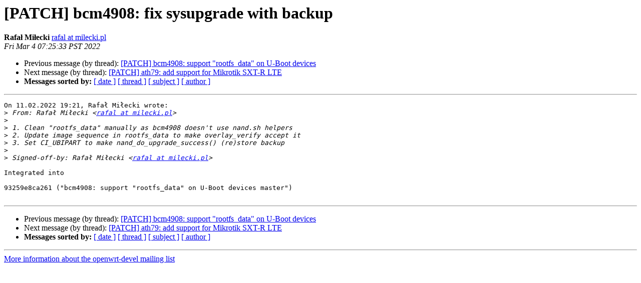

--- FILE ---
content_type: text/html
request_url: http://lists.openwrt.org/pipermail/openwrt-devel/2022-March/038173.html
body_size: 3345
content:
<!DOCTYPE HTML PUBLIC "-//W3C//DTD HTML 4.01 Transitional//EN">
<HTML>
 <HEAD>
   <TITLE> [PATCH] bcm4908: fix sysupgrade with backup
   </TITLE>
   <LINK REL="Index" HREF="index.html" >
   <LINK REL="made" HREF="mailto:openwrt-devel%40lists.openwrt.org?Subject=Re:%20Re%3A%20%5BPATCH%5D%20bcm4908%3A%20fix%20sysupgrade%20with%20backup&In-Reply-To=%3Ce52d25b8-8ba4-21bb-661b-12513a1b8217%40milecki.pl%3E">
   <META NAME="robots" CONTENT="index,nofollow">
   <style type="text/css">
       pre {
           white-space: pre-wrap;       /* css-2.1, curent FF, Opera, Safari */
           }
   </style>
   <META http-equiv="Content-Type" content="text/html; charset=us-ascii">
   <LINK REL="Previous"  HREF="038172.html">
   <LINK REL="Next"  HREF="038174.html">
 </HEAD>
 <BODY BGCOLOR="#ffffff">
   <H1>[PATCH] bcm4908: fix sysupgrade with backup</H1>
    <B>Rafa&#322; Mi&#322;ecki</B> 
    <A HREF="mailto:openwrt-devel%40lists.openwrt.org?Subject=Re:%20Re%3A%20%5BPATCH%5D%20bcm4908%3A%20fix%20sysupgrade%20with%20backup&In-Reply-To=%3Ce52d25b8-8ba4-21bb-661b-12513a1b8217%40milecki.pl%3E"
       TITLE="[PATCH] bcm4908: fix sysupgrade with backup">rafal at milecki.pl
       </A><BR>
    <I>Fri Mar  4 07:25:33 PST 2022</I>
    <P><UL>
        <LI>Previous message (by thread): <A HREF="038172.html">[PATCH] bcm4908: support &quot;rootfs_data&quot; on U-Boot devices
</A></li>
        <LI>Next message (by thread): <A HREF="038174.html">[PATCH] ath79: add support for Mikrotik SXT-R LTE
</A></li>
         <LI> <B>Messages sorted by:</B> 
              <a href="date.html#38173">[ date ]</a>
              <a href="thread.html#38173">[ thread ]</a>
              <a href="subject.html#38173">[ subject ]</a>
              <a href="author.html#38173">[ author ]</a>
         </LI>
       </UL>
    <HR>  
<!--beginarticle-->
<PRE>On 11.02.2022 19:21, Rafa&#322; Mi&#322;ecki wrote:
&gt;<i> From: Rafa&#322; Mi&#322;ecki &lt;<A HREF="https://lists.openwrt.org/mailman/listinfo/openwrt-devel">rafal at milecki.pl</A>&gt;
</I>&gt;<i> 
</I>&gt;<i> 1. Clean &quot;rootfs_data&quot; manually as bcm4908 doesn't use nand.sh helpers
</I>&gt;<i> 2. Update image sequence in rootfs_data to make overlay_verify accept it
</I>&gt;<i> 3. Set CI_UBIPART to make nand_do_upgrade_success() (re)store backup
</I>&gt;<i> 
</I>&gt;<i> Signed-off-by: Rafa&#322; Mi&#322;ecki &lt;<A HREF="https://lists.openwrt.org/mailman/listinfo/openwrt-devel">rafal at milecki.pl</A>&gt;
</I>
Integrated into

93259e8ca261 (&quot;bcm4908: support &quot;rootfs_data&quot; on U-Boot devices master&quot;)

</PRE>











<!--endarticle-->
    <HR>
    <P><UL>
        <!--threads-->
	<LI>Previous message (by thread): <A HREF="038172.html">[PATCH] bcm4908: support &quot;rootfs_data&quot; on U-Boot devices
</A></li>
	<LI>Next message (by thread): <A HREF="038174.html">[PATCH] ath79: add support for Mikrotik SXT-R LTE
</A></li>
         <LI> <B>Messages sorted by:</B> 
              <a href="date.html#38173">[ date ]</a>
              <a href="thread.html#38173">[ thread ]</a>
              <a href="subject.html#38173">[ subject ]</a>
              <a href="author.html#38173">[ author ]</a>
         </LI>
       </UL>

<hr>
<a href="https://lists.openwrt.org/mailman/listinfo/openwrt-devel">More information about the openwrt-devel
mailing list</a><br>
</body></html>
